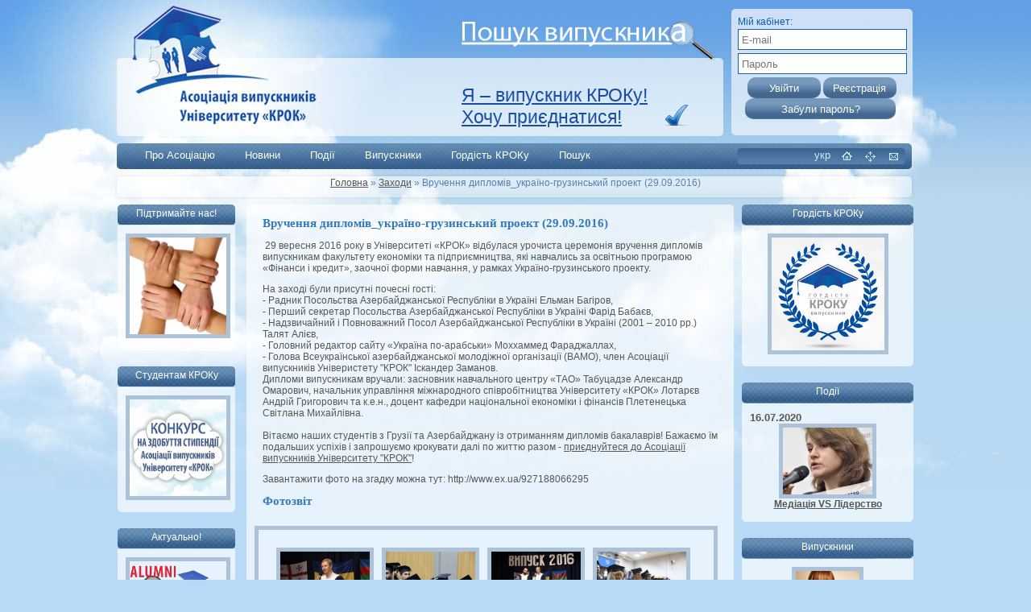

--- FILE ---
content_type: text/html; charset=UTF-8
request_url: http://alumni.krok.edu.ua/event/297
body_size: 7133
content:
<!DOCTYPE html PUBLIC "-//W3C//DTD XHTML 1.0 Transitional//EN" "http://www.w3.org/TR/xhtml1/DTD/xhtml1-transitional.dtd">
<html xmlns="http://www.w3.org/1999/xhtml">
	<head>
		<meta http-equiv="Content-Type" content="text/html; charset=utf-8" />
		<link rel="shortcut icon" href="/favicon.ico" type="image/x-icon" />
		<!--<link rel="image_src" href="/images/vk.png"/>-->
		<link rel="stylesheet" type="text/css" href="/css/jquery.lightbox.css" />
<style type="text/css">
/*<![CDATA[*/

a#searchbtn {
	background-image: url('/images/search_uk.png');
}
		
/*]]>*/
</style>
<style type="text/css">
/*<![CDATA[*/

body {
	background-image: url('/images/back_uk.jpg');
	background-repeat: no-repeat;
	background-position: top center;
}
			
/*]]>*/
</style>
<script type="179b2c7ba46b609455b5be8d-text/javascript" src="/assets/c5970760/jquery.min.js"></script>
<script type="179b2c7ba46b609455b5be8d-text/javascript" src="/js/jquery.lightbox.js"></script>
<title>Вручення дипломів_україно-грузинський проект (29.09.2016) - Ассоциация выпускников Университета &quot;КРОК&quot;</title>
		<style type="text/css">
			<!--
				@import url("/css/style.css");
			-->
		</style>
	</head>
	<body>
<!--Временно-->
<!--Временно-->
		<div id="hdr">
	<div id="auth">
	Мій кабінет:	<form id="login-form" action="/login" method="post">		<input placeholder="E-mail" name="LoginForm[username]" id="LoginForm_username" type="text" value="" />		<input placeholder="Пароль" name="LoginForm[password]" id="LoginForm_password" type="password" value="" />		<div id="buttonf">
		<input class="button" type="submit" name="yt0" value="Увійти" />		<input class="button" onclick="if (!window.__cfRLUnblockHandlers) return false; window.location.href=&quot;/site/register&quot;;" name="yt1" type="button" value="Реєстрація" data-cf-modified-179b2c7ba46b609455b5be8d-="" />		</div>
		<br>&nbsp;&nbsp;
		<input class="lbutton" onclick="if (!window.__cfRLUnblockHandlers) return false; window.location.href=&quot;/site/forgot&quot;;" name="yt2" type="button" value="Забули пароль?" data-cf-modified-179b2c7ba46b609455b5be8d-="" />		<br />&nbsp;&nbsp;
		</form></div>	<a id="logo" href="/"></a>	<a id="searchbtn" href="/search"></a>	<a id="regoffer" href="/site/register">Я – випускник КРОКу! <br/>Хочу приєднатися!</a></div>
 
		<div id="menu">
			<div id="rightmenu">
	<a style="margin-right: -1px; text-decoration: none" href="/page/9">&nbsp;</a>	<a style="text-decoration: none" href="/page/8">&nbsp;</a>	<a style="text-decoration: none" href="/">&nbsp;</a>			<a id="lang_ru" style="margin-right: 50px;" href="/site/language?lang=ru">рус</a>			<a id="active" style="" href="/site/language?lang=uk">укр</a>	</div>			<a href="/page/2">Про Асоціацію</a>			<a href="/news/index">Новини</a>			<a href="/event/index">Події</a>			<a href="/user/index">Випускники</a>			<a href="/page/24">Гордість КРОКу</a>				<a href="/announcement/index">Оголошення</a>            <a href="/search">Пошук</a>					</div>
		<div id="hotline">
							<div class="breadcrumbs">
<a href="/">Головна</a> &raquo; <a href="/event/index">Заходи</a> &raquo; <span>Вручення дипломів_україно-грузинський проект (29.09.2016)</span></div>					</div>
		<div id="infoclockcrr">
			<div style="width: 213px; float: right">
			<!--TEST-->
						
			<div class="rightblock" style="margin-top: 0px">
	<div class="namerightblock"><a href="http://alumni.krok.edu.ua/page/24">Гордість КРОКу</a></div>
	<div class="inforightblock">		
				<center>
					<a href="http://alumni.krok.edu.ua/page/24"><img src="/images/baner.png" width="140px" height="140px" style="border: 5px solid #acc2d8;" alt="Гордість КРОКУ"/></a>
				</center>
	</div>
</div>
						<!--TEST-->
				<div class="rightblock">
	<div class="namerightblock"><a href="http://alumni.krok.edu.ua/event/index">Події</a></div>
	<div class="inforightblock">
						<span class="newiedate">16.07.2020</span>
								<center>
								<a title="Медіація VS Лідерство" href="/event/398"><img style="max-width: 180px; border: 5px solid #acc2d8;" src="/images/gallery/417186dfe33513adf15401a29b71cb49.PNG" alt="Медіація VS Лідерство" /></a>								<h2><a href="/event/398">Медіація VS Лідерство</a></h2></center>
			</div>
</div>					<div class="rightblock">
		<div class="namerightblock"><a href="http://alumni.krok.edu.ua/user/index">Випускники</a></div>
		<div class="infoleftblock">
			<a href="/user/51"><img style="border: 5px solid #acc2d8" src="/photos/2d2a9ebd04aad3d7f2b15f54477fd6d3.jpg" alt="Ковальчук Альона  Юріївна" /></a>			<br />
			<strong><a href="/user/51">Ковальчук Альона </a></strong>
			<br />
		</div>
	</div>
					<div class="rightblock"">
		<div class="namerightblock"><a href="http://alumni.krok.edu.ua/announcement/index">Оголошення</a></div>
    		<div class="inforightblock" style="text-align: justify">
							<div style="text-align: center;"><span class="newiedate" style="align: center;">09.05.2015 13:38</span></div>
				<div style="text-align: center;"><h2><a href="/announcement/67#readmore">КОНТРОЛЕР КАЧЕСТВА</a></h2></div>
																	<hr color="#6495ED"/>
											<div style="text-align: center;"><span class="newiedate" style="align: center;">23.04.2015 01:10</span></div>
				<div style="text-align: center;"><h2><a href="/announcement/66#readmore">Ассистент менеджера по работе с ключевыми клиентами</a></h2></div>
																	<hr color="#6495ED"/>
											<div style="text-align: center;"><span class="newiedate" style="align: center;">23.04.2015 01:08</span></div>
				<div style="text-align: center;"><h2><a href="/announcement/65#readmore">МЕНЕДЖЕР ПО МОНИТОРИНГУ РЫНКА И ЦЕН</a></h2></div>
																	</div>
	</div>
			</div>
			<div style="width:160px; float:left;">
				<div class="leftblock" style="margin-top:0px;">
					<div class="nameleftblock">Студентам КРОКу</div>
					<div class="infoleftblock"><a href="/page/19"><img src="/images/kon.jpg" width="120px" height="120px" style="border: 5px solid #acc2d8;" alt="Студентам КРОКу"/></a></div>
				</div>
				<div class="leftblock">
					<div class="nameleftblock">Актуально!</div>
					<div class="infoleftblock"><a href="/page/5"><img src="/images/kon2.jpg" width="120px" height="120px" style="border: 5px solid #acc2d8;" alt="Актуально!"/></a></div>
				</div>
				<div class="leftblock">
					<div class="nameleftblock">Підтримайте нас!</div>
					<div class="infoleftblock"><a href="/page/6"><img src="http://alumni.krok.edu.ua/img/common/support.jpg" width="120px" height="120px" style="border: 5px solid #acc2d8;" alt="Зробити добровільний внесок"/></a></div>
					<!--<div class="infoleftblock"><a href="/page/6">Зробити добровільний внесок</a></div>-->
				</div>
				<div class="leftblock">
					<div class="nameleftblock">Планета «КРОК»</div>
					<div class="infoleftblock"><a href="http://www.krok.edu.ua" target="_blank"><img src="/images/krokemblem.gif" alt="KROK"/><br/>Сайт університету економіки та права "КРОК"</a></div>
				</div>
			</div>
			<div id="infoblock">
				<div class="infoblocktop"></div>
				<div style="padding: 10px 20px; background-image:url(/images/fn65.png); min-height: 550px">
					<h1>Вручення дипломів_україно-грузинський проект (29.09.2016)</h1>
<p>&nbsp;29 вересня 2016 року в Університеті &laquo;КРОК&raquo; відбулася урочиста церемонія вручення дипломів випускникам факультету економіки та підприємництва, які навчались за освітньою програмою &laquo;Фінанси і кредит&raquo;, заочної форми навчання, у рамках Україно-грузинського проекту.</p>
<div>На заході були присутні почесні гості:<br />
- Радник Посольства Азербайджанської Республіки в Україні Ельман Багіров,<br />
- Перший секретар Посольства Азербайджанської Республіки в Україні Фарід Бабаєв,<br />
- Надзвичайний і Повноважний Посол Азербайджанської Республіки в Україні (2001 &ndash; 2010 рр.) Талят Алієв,<br />
- Головний редактор сайту &laquo;Україна по-арабськи&raquo; Моххаммед Фараджаллах,<br />
- Голова Всеукраїнської азербайджанської молодіжної організації (ВАМО), член Асоціації випускників Універистету &quot;КРОК&quot; Іскандер Заманов.<br />
Дипломи випускникам вручали: засновник навчального центру &laquo;ТАО&raquo; Табуцадзе Александр Омарович, начальник управління міжнародного співробітництва Університету &laquo;КРОК&raquo; Лотарєв Андрій Григорович та к.е.н., доцент кафедри національної економіки і фінансів Плетенецька Світлана Михайлівна.</div>
<div><br />
Вітаємо наших студентів з Грузії та Азербайджану із отриманням дипломів бакалаврів! Бажаємо їм подальших успіхів і запрошуємо крокувати далі по життю разом - <a href="http://alumni.krok.edu.ua/page/4" target="_blank">приєднуйтеся до Асоціації випускників Університету &quot;КРОК&quot;</a>!</div>
<p>Завантажити фото на згадку можна тут:&nbsp;http://www.ex.ua/927188066295</p>	<h1>Фотозвіт</h1>
	<ul class="event-gallery">
					<li>
				<a title="Вручення дипломів_україно-грузинський проект (29.09.2016)" href="/gallery/281/1513040cb2cb68efecae6952f9c6dbb0.JPG"><img src="/gallery/281/thumb_1513040cb2cb68efecae6952f9c6dbb0.JPG" alt="Вручення дипломів_україно-грузинський проект (29.09.2016)" /></a>			</li>
					<li>
				<a title="Вручення дипломів_україно-грузинський проект (29.09.2016)" href="/gallery/281/2cd45576f5f557354ac02a8ab169ab16.JPG"><img src="/gallery/281/thumb_2cd45576f5f557354ac02a8ab169ab16.JPG" alt="Вручення дипломів_україно-грузинський проект (29.09.2016)" /></a>			</li>
					<li>
				<a title="Вручення дипломів_україно-грузинський проект (29.09.2016)" href="/gallery/281/e55a00fc9926eb855d55c9e361f38701.JPG"><img src="/gallery/281/thumb_e55a00fc9926eb855d55c9e361f38701.JPG" alt="Вручення дипломів_україно-грузинський проект (29.09.2016)" /></a>			</li>
					<li>
				<a title="Вручення дипломів_україно-грузинський проект (29.09.2016)" href="/gallery/281/12637a57e5de8a8d04b9e8240b2dfe30.JPG"><img src="/gallery/281/thumb_12637a57e5de8a8d04b9e8240b2dfe30.JPG" alt="Вручення дипломів_україно-грузинський проект (29.09.2016)" /></a>			</li>
					<li>
				<a title="Вручення дипломів_україно-грузинський проект (29.09.2016)" href="/gallery/281/5871eacb6adff1a4785c1b826c54f1ea.JPG"><img src="/gallery/281/thumb_5871eacb6adff1a4785c1b826c54f1ea.JPG" alt="Вручення дипломів_україно-грузинський проект (29.09.2016)" /></a>			</li>
					<li>
				<a title="Вручення дипломів_україно-грузинський проект (29.09.2016)" href="/gallery/281/bfb60f190cc2bd34eea1ad36ee5968c8.JPG"><img src="/gallery/281/thumb_bfb60f190cc2bd34eea1ad36ee5968c8.JPG" alt="Вручення дипломів_україно-грузинський проект (29.09.2016)" /></a>			</li>
					<li>
				<a title="Вручення дипломів_україно-грузинський проект (29.09.2016)" href="/gallery/281/622b4f6bb010c816844dee3e44fba654.JPG"><img src="/gallery/281/thumb_622b4f6bb010c816844dee3e44fba654.JPG" alt="Вручення дипломів_україно-грузинський проект (29.09.2016)" /></a>			</li>
					<li>
				<a title="Вручення дипломів_україно-грузинський проект (29.09.2016)" href="/gallery/281/174c83d2dfb844b270297be7b9aa592b.JPG"><img src="/gallery/281/thumb_174c83d2dfb844b270297be7b9aa592b.JPG" alt="Вручення дипломів_україно-грузинський проект (29.09.2016)" /></a>			</li>
					<li>
				<a title="Вручення дипломів_україно-грузинський проект (29.09.2016)" href="/gallery/281/a6f72fa087341b0d0769f0569a4d3de5.JPG"><img src="/gallery/281/thumb_a6f72fa087341b0d0769f0569a4d3de5.JPG" alt="Вручення дипломів_україно-грузинський проект (29.09.2016)" /></a>			</li>
					<li>
				<a title="Вручення дипломів_україно-грузинський проект (29.09.2016)" href="/gallery/281/acae63c1d5cdc1ef2b3caf285d83570e.JPG"><img src="/gallery/281/thumb_acae63c1d5cdc1ef2b3caf285d83570e.JPG" alt="Вручення дипломів_україно-грузинський проект (29.09.2016)" /></a>			</li>
					<li>
				<a title="Вручення дипломів_україно-грузинський проект (29.09.2016)" href="/gallery/281/be69f4ea63e0c8fc71795437400218ea.JPG"><img src="/gallery/281/thumb_be69f4ea63e0c8fc71795437400218ea.JPG" alt="Вручення дипломів_україно-грузинський проект (29.09.2016)" /></a>			</li>
					<li>
				<a title="Вручення дипломів_україно-грузинський проект (29.09.2016)" href="/gallery/281/fcbfcec9a61cac37309c4b74347e2161.JPG"><img src="/gallery/281/thumb_fcbfcec9a61cac37309c4b74347e2161.JPG" alt="Вручення дипломів_україно-грузинський проект (29.09.2016)" /></a>			</li>
					<li>
				<a title="Вручення дипломів_україно-грузинський проект (29.09.2016)" href="/gallery/281/2708f45ff8b4235d0a2f41696157efc4.JPG"><img src="/gallery/281/thumb_2708f45ff8b4235d0a2f41696157efc4.JPG" alt="Вручення дипломів_україно-грузинський проект (29.09.2016)" /></a>			</li>
					<li>
				<a title="Вручення дипломів_україно-грузинський проект (29.09.2016)" href="/gallery/281/0c2379ae0adfd5835c9d747d8f262e01.JPG"><img src="/gallery/281/thumb_0c2379ae0adfd5835c9d747d8f262e01.JPG" alt="Вручення дипломів_україно-грузинський проект (29.09.2016)" /></a>			</li>
					<li>
				<a title="Вручення дипломів_україно-грузинський проект (29.09.2016)" href="/gallery/281/45b223526dc0df91f9bf7491801ad00e.JPG"><img src="/gallery/281/thumb_45b223526dc0df91f9bf7491801ad00e.JPG" alt="Вручення дипломів_україно-грузинський проект (29.09.2016)" /></a>			</li>
					<li>
				<a title="Вручення дипломів_україно-грузинський проект (29.09.2016)" href="/gallery/281/a90240afc2e5873710d0b2183f643c47.JPG"><img src="/gallery/281/thumb_a90240afc2e5873710d0b2183f643c47.JPG" alt="Вручення дипломів_україно-грузинський проект (29.09.2016)" /></a>			</li>
					<li>
				<a title="Вручення дипломів_україно-грузинський проект (29.09.2016)" href="/gallery/281/cf2c64532532ca4f857d813e09bdd982.JPG"><img src="/gallery/281/thumb_cf2c64532532ca4f857d813e09bdd982.JPG" alt="Вручення дипломів_україно-грузинський проект (29.09.2016)" /></a>			</li>
					<li>
				<a title="Вручення дипломів_україно-грузинський проект (29.09.2016)" href="/gallery/281/fd45df910c10fb8d660eaf07089960ed.JPG"><img src="/gallery/281/thumb_fd45df910c10fb8d660eaf07089960ed.JPG" alt="Вручення дипломів_україно-грузинський проект (29.09.2016)" /></a>			</li>
					<li>
				<a title="Вручення дипломів_україно-грузинський проект (29.09.2016)" href="/gallery/281/ab2628a465c13f6e3c92c120ab9639be.JPG"><img src="/gallery/281/thumb_ab2628a465c13f6e3c92c120ab9639be.JPG" alt="Вручення дипломів_україно-грузинський проект (29.09.2016)" /></a>			</li>
					<li>
				<a title="Вручення дипломів_україно-грузинський проект (29.09.2016)" href="/gallery/281/664aaad7668e28808a47e5df0cbfc8d1.JPG"><img src="/gallery/281/thumb_664aaad7668e28808a47e5df0cbfc8d1.JPG" alt="Вручення дипломів_україно-грузинський проект (29.09.2016)" /></a>			</li>
					<li>
				<a title="Вручення дипломів_україно-грузинський проект (29.09.2016)" href="/gallery/281/db3adade02f55d131a341dedb401b71d.JPG"><img src="/gallery/281/thumb_db3adade02f55d131a341dedb401b71d.JPG" alt="Вручення дипломів_україно-грузинський проект (29.09.2016)" /></a>			</li>
					<li>
				<a title="Вручення дипломів_україно-грузинський проект (29.09.2016)" href="/gallery/281/f3b215aba030160988dfaf71e507f6e2.JPG"><img src="/gallery/281/thumb_f3b215aba030160988dfaf71e507f6e2.JPG" alt="Вручення дипломів_україно-грузинський проект (29.09.2016)" /></a>			</li>
					<li>
				<a title="Вручення дипломів_україно-грузинський проект (29.09.2016)" href="/gallery/281/a52a1738786a51d444d2034950cea8b4.JPG"><img src="/gallery/281/thumb_a52a1738786a51d444d2034950cea8b4.JPG" alt="Вручення дипломів_україно-грузинський проект (29.09.2016)" /></a>			</li>
					<li>
				<a title="Вручення дипломів_україно-грузинський проект (29.09.2016)" href="/gallery/281/b2e29399678aae26b6242d158f968104.JPG"><img src="/gallery/281/thumb_b2e29399678aae26b6242d158f968104.JPG" alt="Вручення дипломів_україно-грузинський проект (29.09.2016)" /></a>			</li>
					<li>
				<a title="Вручення дипломів_україно-грузинський проект (29.09.2016)" href="/gallery/281/d654380eb12e8c29448c52314bcf3979.JPG"><img src="/gallery/281/thumb_d654380eb12e8c29448c52314bcf3979.JPG" alt="Вручення дипломів_україно-грузинський проект (29.09.2016)" /></a>			</li>
					<li>
				<a title="Вручення дипломів_україно-грузинський проект (29.09.2016)" href="/gallery/281/e663630a700575faaf827447438fa389.JPG"><img src="/gallery/281/thumb_e663630a700575faaf827447438fa389.JPG" alt="Вручення дипломів_україно-грузинський проект (29.09.2016)" /></a>			</li>
					<li>
				<a title="Вручення дипломів_україно-грузинський проект (29.09.2016)" href="/gallery/281/cf9091f1377adc2f1be65d6d2f5e7175.JPG"><img src="/gallery/281/thumb_cf9091f1377adc2f1be65d6d2f5e7175.JPG" alt="Вручення дипломів_україно-грузинський проект (29.09.2016)" /></a>			</li>
					<li>
				<a title="Вручення дипломів_україно-грузинський проект (29.09.2016)" href="/gallery/281/f5294185f62731bd195f09d889a751c1.JPG"><img src="/gallery/281/thumb_f5294185f62731bd195f09d889a751c1.JPG" alt="Вручення дипломів_україно-грузинський проект (29.09.2016)" /></a>			</li>
					<li>
				<a title="Вручення дипломів_україно-грузинський проект (29.09.2016)" href="/gallery/281/79cca338119db09a1fa1aad387860033.JPG"><img src="/gallery/281/thumb_79cca338119db09a1fa1aad387860033.JPG" alt="Вручення дипломів_україно-грузинський проект (29.09.2016)" /></a>			</li>
					<li>
				<a title="Вручення дипломів_україно-грузинський проект (29.09.2016)" href="/gallery/281/0dccd53bbbca61f1a7013cbf0eed8029.JPG"><img src="/gallery/281/thumb_0dccd53bbbca61f1a7013cbf0eed8029.JPG" alt="Вручення дипломів_україно-грузинський проект (29.09.2016)" /></a>			</li>
					<li>
				<a title="Вручення дипломів_україно-грузинський проект (29.09.2016)" href="/gallery/281/02f9fefa2e1da34988e26cd0c57c9210.JPG"><img src="/gallery/281/thumb_02f9fefa2e1da34988e26cd0c57c9210.JPG" alt="Вручення дипломів_україно-грузинський проект (29.09.2016)" /></a>			</li>
					<li>
				<a title="Вручення дипломів_україно-грузинський проект (29.09.2016)" href="/gallery/281/bf4f002a9e54ebd5cbd6c42a927efa47.JPG"><img src="/gallery/281/thumb_bf4f002a9e54ebd5cbd6c42a927efa47.JPG" alt="Вручення дипломів_україно-грузинський проект (29.09.2016)" /></a>			</li>
			</ul>
<br />
<h1>Коментарі</h1>
	<p>
		Тут ще ніхто не писав	</p>
<div style="clear: both"></div>
				</div>
				<div class="infoblockbtm"></div>
				<div id="ftr">
					<table>
						<tr>
							<td width="303" height="164" valign="top">
								<ul>
									<li><a href="/">Головна сторінка</a></li>
									<li><a href="/page/2">Про Асоціацію</a></li>
									<li><a href="/news/index">Новини</a></li>
									<li><a href="/page/5">Наші переваги</a></li>
									<li><a href="/user/index">Випускники</a></li>
									<li><a href="/event/index">Події</a></li>
									<li><a href="/announcement/index">Оголошення</a></li>
								</ul>
							</td>
							<td width="292" valign="top">
								<ul>
									<li><a href="/site/register">Реєстрація</a></li>
									<li><a href="/search">Пошук випускника</a></li>
									<li><a href="/page/9">Контакти</a></li>
								</ul>
							</td>
						</tr>
					</table>
				</div>
			</div>
			<div id="copyright">
				<!--<a href="http://www.glavart.com" title="дизайн, веб-дизайн, разробка сайтів, разробка логотипів" id="galogo"></a>--> &copy; 2011-2026				Асоціація випускників Університету «КРОК». Усі права захищені			</div>
<div style="margin:auto; display:none;">
            <!--bigmir)net TOP 100-->
<script type="179b2c7ba46b609455b5be8d-text/javascript"><!--
bmN=navigator,bmD=document,bmD.cookie='b=b',i=0,bs=[],bm={v:60747,s:60747,t:5,c:bmD.cookie?1:0,n:Math.round((Math.random()* 1000000)),w:0};
for(var f=self;f!=f.parent;f=f.parent)bm.w++;
try{if(bmN.plugins&&bmN.mimeTypes.length&&(x=bmN.plugins['Shockwave Flash']))bm.m=parseInt(x.description.replace(/([a-zA-Z]|\s)+/,''));
else for(var f=3;f<20;f++)if(eval('new ActiveXObject("ShockwaveFlash.ShockwaveFlash.'+f+'")'))bm.m=f}catch(e){;}
try{bm.y=bmN.javaEnabled()?1:0}catch(e){;}
try{bmS=screen;bm.v^=bm.d=bmS.colorDepth||bmS.pixelDepth;bm.v^=bm.r=bmS.width}catch(e){;}
r=bmD.referrer.slice(7);if(r&&r.split('/')[0]!=window.location.host){bm.f=escape(r);bm.v^=r.length}
bm.v^=window.location.href.length;for(var x in bm) if(/^[vstcnwmydrf]$/.test(x)) bs[i++]=x+bm[x];
bmD.write('<a href="http://www.bigmir.net/" mce_href="http://www.bigmir.net/" target="_blank" onClick="img=new Image();img.src=&quot;http://www.bigmir.net/?cl=60747&quot;;"><img src="http://c.bigmir.net/?'+bs.join('&')+'" mce_src="http://c.bigmir.net/?'+bs.join('&')+'" width="88" height="31" border="0" alt="bigmir)net TOP 100" title="bigmir)net TOP 100"></a>');
// --></script>
<noscript></noscript><!--bigmir)net TOP 100-->

<!-- I.UA counter 11224 --><a href="http://www.i.ua/" target="_blank" onclick="if (!window.__cfRLUnblockHandlers) return false; this.href='http://i.ua/r.php?11224';" title="Рейтинг в I.UA" data-cf-modified-179b2c7ba46b609455b5be8d-="">
<script type="179b2c7ba46b609455b5be8d-text/javascript" language="javascript"><!--
iS='<img src="http://r.i.ua/s?u11224&p118&n'+Math.random();
iD=document;iD.cookie="iua=1";if(iD.cookie)iS+='&c1';
iS+='&d'+(screen.colorDepth?screen.colorDepth:screen.pixelDepth)
+"&w"+screen.width+'&h'+screen.height
iT=iD.referrer.slice(7);iH=window.location.href.slice(7);
((iI=iT.indexOf('/'))!=-1)?(iT=iT.substring(0,iI)):(iI=iT.length);
if(iT!=iH.substring(0,iI))iS+='&f'+escape(iD.referrer.slice(7))
iS+='&r'+escape(iH);
iD.write(iS+'" border="0" width="88" height="31" />');
//--></script></a><!-- End of I.UA counter -->


<!-- hit.ua -->
<a href='http://hit.ua/?x=32763' target='_blank' title='hit.ua: посетителей и просмотров за сегодня'>
<script language="javascript" type="179b2c7ba46b609455b5be8d-text/javascript"><!--
Cd=document;Cr="&"+Math.random();Cp="&s=1";
Cd.cookie="b=b";if(Cd.cookie)Cp+="&c=1";
Cp+="&t="+(new Date()).getTimezoneOffset();
if(self!=top)Cp+="&f=1";
//--></script>
<script language="javascript1.1" type="179b2c7ba46b609455b5be8d-text/javascript"><!--
if(navigator.javaEnabled())Cp+="&j=1";
//--></script>
<script language="javascript1.2" type="179b2c7ba46b609455b5be8d-text/javascript"><!--
if(typeof(screen)!='undefined')Cp+="&w="+screen.width+"&h="+
screen.height+"&d="+(screen.colorDepth?screen.colorDepth:screen.pixelDepth);
//--></script>
<script language="javascript" type="179b2c7ba46b609455b5be8d-text/javascript"><!--
Cd.write("<img src='http://c.hit.ua/hit?i=32763&g=0&x=5"+Cp+Cr+
"&r="+escape(Cd.referrer)+"&u="+escape(window.location.href)+
"' border='0' width='88' height='31' "+
"alt='hit.ua: посетителей и просмотров за сегодня' title='hit.ua: посетителей и просмотров за сегодня'/>");
//--></script>
<noscript>
<img src='http://c.hit.ua/hit?i=32763&g=0&x=5' border='0' width='88' height='31' alt='hit.ua: посетителей и просмотров за сегодня' />
</noscript></a>
<!-- / hit.ua -->
<!-- Yandex.Metrika counter --><script type="179b2c7ba46b609455b5be8d-text/javascript"> (function (d, w, c) { (w[c] = w[c] || []).push(function() { try { w.yaCounter33335398 = new Ya.Metrika({ id:33335398, clickmap:true, trackLinks:true, accurateTrackBounce:true, webvisor:true, trackHash:true }); } catch(e) { } }); var n = d.getElementsByTagName("script")[0], s = d.createElement("script"), f = function () { n.parentNode.insertBefore(s, n); }; s.type = "text/javascript"; s.async = true; s.src = "https://mc.yandex.ru/metrika/watch.js"; if (w.opera == "[object Opera]") { d.addEventListener("DOMContentLoaded", f, false); } else { f(); } })(document, window, "yandex_metrika_callbacks");</script><noscript><div><img src="https://mc.yandex.ru/watch/33335398" style="position:absolute; left:-9999px;" alt="" /></div></noscript><!-- /Yandex.Metrika counter -->

</div>
		</div>
	<script type="179b2c7ba46b609455b5be8d-text/javascript">
/*<![CDATA[*/
jQuery(document).ready(function() {

$('ul.event-gallery > li > a').lightBox({
	fixedNavigation: true,
	imageLoading: '/images/lightbox-ico-loading.gif',
	imageBtnPrev: '/images/lightbox-btn-prev.gif',
	imageBtnNext: '/images/lightbox-btn-next.gif',
	imageBtnClose: '/images/lightbox-btn-close.gif',
	imageBlank: '/images/lightbox-blank.gif',
	txtImage: 'зображення',
	txtOf: 'з',
});
	
});
/*]]>*/
</script>
<script src="/cdn-cgi/scripts/7d0fa10a/cloudflare-static/rocket-loader.min.js" data-cf-settings="179b2c7ba46b609455b5be8d-|49" defer></script></body>
</html>

--- FILE ---
content_type: text/css
request_url: http://alumni.krok.edu.ua/css/style.css
body_size: 2193
content:
/* CSS Document */
body {
    font-family: trebuchet ms, helvetica;    /*Times New Roman;   trebuchet ms;*/
    font-size: 12px;    /*14px; 12px;*/
    background-color: #b8daf6;
    color: #575757;
    margin: 0px;
    padding: 0px;
}

a, a:visited {
 color:#575757;}

a:hover {
    text-decoration: none;
}

h1 {
    font-size: 15px;
    color: #3478be;
    font-family: trebuchet ms;
    margin-top: 0px;
}

h2 {
    font-size: 12px;
    font-weight: bold;
    margin: 0px;
    padding: 0px;
}

/*Header start*/
#hdr {
    width: 988px;
    margin: auto;
    height: 175px;
}

a#logo {
    height: 100%;
    width: 254px;
    display: block;
    float: left;
}

a#searchbtn {
    width: 315px;
    height: 50px;
    float: left;
    display: block;
/*    background-image: url(../images/search.png);*/
    background-repeat: no-repeat;
    margin: 25px 0 20px 173px;
}

a#regoffer {
    margin: 10px 0 20px 173px;
    color: #1a4da2;
    font-size: 23px;
    float: left;
    padding-right: 50px;
}

#auth {
    height: 140px;
    width: 208px;
    float: right;
    margin: 20px 10px 0 0;
    color: #065aab;
}

#auth a {
    color: #065aab;
}

#auth input {
    width: 200px;
    height: 20px;
    border: 1px solid #1562af;
    margin: 2px 0;
    padding: 2px 4px;
    color: #065aab;
}

#auth input.button {
    width: 91px;
    height: 26px;
    text-align: center;
    background-image: url(../images/btn.gif);
    background-position: top;
    background-repeat: no-repeat;
    border: 0px;
    color: #fff;
	border-radius: 10px 10px 10px 10px;
}

input.button {
    width: 91px;
    height: 26px;
    text-align: center;
    background-image: url(../images/btn.gif);
    background-position: top;
    background-repeat: no-repeat;
    border: 0px;
    color: #fff;
	border-radius: 10px 10px 10px 10px;
}

#auth input.button:hover {
    background-position: 0 -26px;
}
/*long button*/
#auth input.lbutton {
    width: 187px;
    height: 26px;
    text-align: center;
    background-image: url(../images/btnl.gif);
    background-position: top;
    background-repeat: no-repeat;
    border: 0px;
    color: #fff;
	border-radius: 10px 10px 10px 10px;
}

input.lbutton {
    width: 187px;
    height: 26px;
    text-align: center;
    background-image: url(../images/btnl.gif);
    background-position: top;
    background-repeat: no-repeat;
    border: 0px;
    color: #fff;
	border-radius: 10px 10px 10px 10px;
}

#auth input.lbutton:hover {
    background-position: 0 -26px;
}
/*long button END.*/
#buttonf
{
border: 0px;  width: 100%; height: 12px; text-align: center;
}
/*Header End*/

/*Menu start*/
#menu {
    padding: 10px 17px 0 17px;
    width: 954px;
    margin: auto;
}

#menu a {
    color: #fff;
    text-decoration: none;
    font-size: 13px;
    margin: 0 17px;
}

#menu a:hover {
    text-decoration: underline;
}

#rightmenu {
    float: right;
    width: 200px;
}

#rightmenu a {
    display: block;
    height: 100%;
    min-width: 13px;
    margin: 0px 8px;
    color: #caeaff;
    text-decoration: underline;
    float: right;
}

#rightmenu a:hover, a#active {
    text-decoration: none;
}

/*Menu End*/

/*hotline start*/
#hotline {
    width: 948px;
    margin: auto;
    padding: 20px 20px;
    color: #5781a9;
    text-align: center;
}

/*hotline End*/

/*Infoblock start*/
#infoclockcrr {
    width: 988px;
    margin: auto;

}
#Preview
{
    width: 988px;
    margin: auto;
	text-align: justify;
}

.leftblock {
    width: 146px;
    min-height: 50px;
    float: left;
    background-image: url(../images/leftblockbottom.png);
    background-position: bottom;
    background-repeat: no-repeat;
    padding-bottom: 5px;
    margin-top: 20px;
}

.rightblock {
    width: 213px;
    min-height: 50px;
    background-image: url(../images/rightblockbottom.png);
    background-position: bottom;
    background-repeat: no-repeat;
    padding-bottom: 5px;
    margin-top: 20px;
}

.nameleftblock {
    background-image: url(../images/plash.png);
    height: 22px;
    text-align: center;
    color: #fff;
    padding-top: 4px;
    z-index: 2;
}

.namerightblock {
    background-image: url(../images/plashkaright.png);
    height: 22px;
    text-align: center;
    color: #fff;
    padding-top: 4px;
    z-index: 2;
}

.namerightblock a{
	color:#fff;
	text-decoration:none;
}

.namerightblock a:hover {
	text-decoration:underline;
}

.infoleftblock {
    background-image: url(../images/fn65.png);
    padding: 10px 10px;
    text-align: center;
    z-index: 1;
}

.inforightblock {
    background-image: url(../images/fn65.png);
    padding: 10px 10px;
    /*text-align: justify;*/
}

.infoleftblock a {
    color: #51729f;
}

.infoleftblock ..

/
images {
    border: 0px;
    margin: 5px 0;
}

#infoblock {
    width: 605px;
    margin-left: 160px;

}

#infoblock ul.scndmenu {
    padding: 0px;
	
    list-style-image: url(../images/scndmenuli.png);
    margin: 0px;
	
}

.sub-menu ul.scndmenu {
	border-bottom:1px solid #575757;
	padding-bottom:20px;
	height:40px;
}

#infoblock ul.scndmenu li {
    padding: 0px;
    margin: 0px;
    width: auto;
    margin: 0 15px;
    float: left;
}


.newie {
    width: 44%;
    float: left;
    margin: 20px 10% 0 0;
}

.faces {
    width: 90%;
    float: left;
    margin: 20px 0 0 10%;
    line-height: 15px;
	background-image: url(../images/dottedornament.gif);
	background-repeat:repeat-x;
	background-position:bottom;
}

.newiedate {
    width: 100%;
    color: #575757;
    font-size: 13px;
    font-weight: bold;
}

#infoblock h2 {
    font-size: 12px;
    font-weight: bold;
    margin: 0px;
    padding: 0px;
}

.infoblocktop {
    background-image: url(../images/infoblocktop.png);
    height: 5px;
	color: grean;
}

h1.prerss {
 	float:left;
}

a.rss {
	display:block;
	background-image: url(../images/rss.png);
	height:15px;
	float:left;
	width:15px;
	margin:2px 0 0 10px;
}

.infoblockbtm {
    background-image: url(../images/infoblockbtm.png);
    height: 5px;
}

.pictures {
    float: left;
    width: auto;
    height: 100%;
}

.pictures img {
    width: 100px;
    padding: 0px 10px 10px 0;
    border: 0px;
}

.pictures a {
    border: 0px;
}

.pictures_face {
    float: left;
    width: auto;
    height: 100%;
}

.pictures_face img {
    width: 90px;
    margin: 0px 10px 10px 0;
    border: 0px;
}

/*Infoblock End*/

/*Footer start*/
#ftr {
    background-image: url(../images/ftr.gif);
    background-repeat: no-repeat;
    background-position: center;
    height: 174px;
    width: 607px;
    margin: 20px 0;
}

#ftr ul {
    padding-top: 10px;
}

#copyright {
    width: 790px;
    height: 100px;  /*200px;*/
    color: #5c5c5c;
    padding-left: 175px;
}

#galogo {
    float: right;
    background-image: url(../images/ga_logo.png);
    background-repeat: no-repeat;
    background-position: top;
    height: 40px;
    width: 142px;
}

.anounce-for-index .sub-menu { display: none; }

/*Footer End*/

/*gallery start*/

ul.event-gallery {
 float:right;
 width:94%;
 padding:3%;
 border:5px solid #acc2d8;}
ul.event-gallery:hover {
 border-color:#3478be;}
.event-gallery li {
 float:left;
 list-style:none;
 border:5px solid #acc2d8;
 margin:5px;
 padding:0px;}
.event-gallery a {
 display:inline-block;
 vertical-align:top;
 padding:0px;
 margin:0px;}
.event-gallery li:hover {
 border-color:#3478be;}
.event-gallery img {
 border:0px;}
 
/*gallery End*/

/*blog start*/

.post {
 padding:10px;}
.post h2 {
 color:#fff;
 display:block;}
.post a.name {
 text-decoration:none;
  padding:5px;
 background-color:#5781ab;
 display:block;}
p.underright {
 text-align:right;
 font-size:10px;}
a.auxinprofile {
 color:#fff;
 text-decoration:none;
 font-weight:bold;
 float:right;
 background-color:#5781ab;
 padding:5px;}

/*blog ends*/

.errorlist
{
    float: left;
    color:red;
    width:400px;
    padding-bottom: 10px;
}

div.pay-form .row {
margin: 5px 0;
}

div.pay-form span.required {
color: red;
}

div.pay-form label {
font-weight: bold;
display: block;
float: left;
width: 100px;
padding: 0 5px;
text-align: left;
}

div.pay-form .errorlist
{
    width:465px;
    padding-left: 110px;    
}
.pay-form select
{
    width: 156px;
}

.disabled-inp
{
    background: #EEE9E9;
    color:#828282;
}
/*ERROR*/
.errorSummary
{
font-weight:bold;
color: #FF0000;
}
.success
{
font-weight:bold;
color: #006400;
}
/*ERROR End.*/



/* костилі :) */
#menu a:nth-of-type(6){
    display: none!important;
}
div.rightblock:nth-of-type(4){
    display: none!important;
}

div.leftblock:nth-of-type(1){
    margin-top: 201px!important;
}
div.leftblock:nth-of-type(3){
    position: absolute;
    margin-top: 0;
}

#lang_ru{
    display: none!important;
}
/*
div.leftblock:nth-of-type(3){
    display: none!important;
}
*/